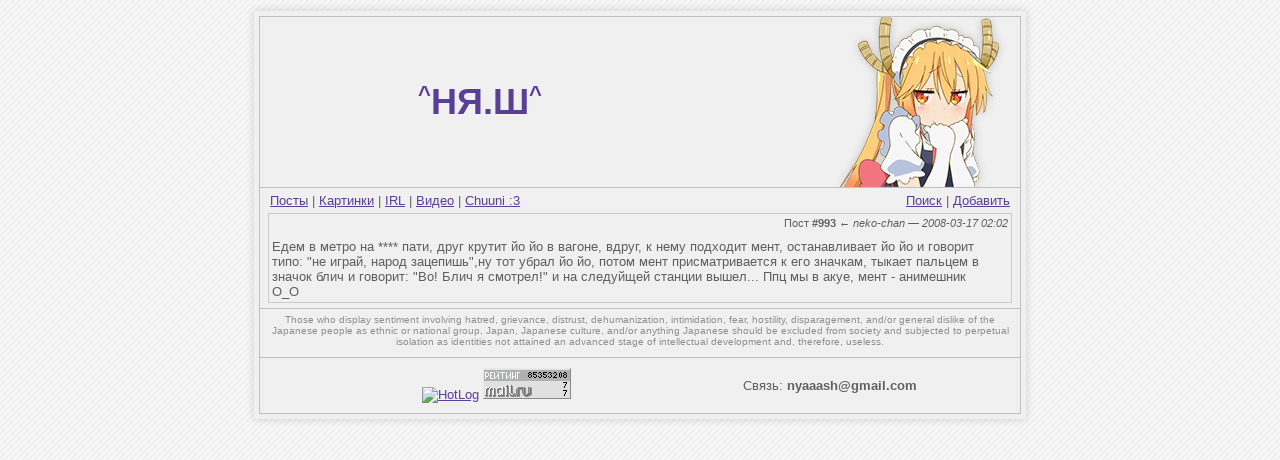

--- FILE ---
content_type: text/html; charset=windows-1251
request_url: https://nya.sh/post/993
body_size: 3765
content:
<!DOCTYPE html PUBLIC "-//W3C//DTD XHTML 1.0 Transitional//EN" "http://www.w3.org/TR/xhtml1/DTD/xhtml1-transitional.dtd">
<html xmlns="http://www.w3.org/1999/xhtml" xml:lang="ru" lang="ru">

<head>

<meta http-equiv="Content-Type" content="text/html; charset=windows-1251" />

<meta name="keywords" content="цитаты, картинки, аниме, манга, кавай, ня, япония" />
<meta name="description" content="Смешное про аниме, мангу и аниме-фэндом" />

<link rel="stylesheet" type="text/css" href="/styles.css" media="all" />

<link rel="shortcut icon" href="/favicon.ico" />


<title>НЯШ — Просмотр поста</title>

<style type="text/css">
body { margin: 0px; padding: 0px; background: #fafafa url(/imgs/_bg.png); font-size: 13px; color: #606060; font-family: verdana, arial, helvetica, sans-serif; }
img { border: 0px; }

#inner-body { position: relative; }

.sh { width: 794px; }

.sh_t_, .sh_b_, .sh_l_, .sh_r_ {}

.sh_t { margin: 0 0 0 16px; height: 16px; background: url(/imgs/_box.png) no-repeat 100% 0; }
.sh_t div { width: 16px; height: 16px; position: relative; left: -16px; background: url(/imgs/_box.png) no-repeat 0 0; }

.sh_b { margin: 0 0 0 16px; height: 16px; background:url(/imgs/_box.png) no-repeat 100% 100%; }
.sh_b div { width: 16px; height: 16px; position: relative; left: -16px; background: url(/imgs/_box.png) no-repeat 0 100%; }

.sh_l { padding: 0 0 0 16px; background: url(/imgs/_sides.png) repeat-y 0 0; }
.sh_r { padding: 0 16px 0 0; background: url(/imgs/_sides.png) repeat-y 100% 0; }

.toplink { font-size: 36px; color: #5a3f99; font-weight: bold; }
.toplink a { color: #5a3f99; text-decoration: none; }
.toplink a:hover { color: #5a3f99; text-decoration: none; }

/*a.tttwitter { display: block; width: 16px; height: 16px; background: url('/imgs/icon-twitter.png') left bottom no-repeat; }
a.tttwitter:hover { background-position: left top; }

.q .bbbottom { position: relative; }
.q .bbbottom a.tttwitter { position: absolute; top: -16px; right: 0px; }*/

</style>

<!--[if IE]>
<link rel="stylesheet" type="text/css" href="/ie.css" />
<![endif]-->

<script language="JavaScript" type="text/javascript" src="https://code.jquery.com/jquery-1.4.4.js"></script>
<script language="JavaScript" type="text/javascript" src="/jquery.color.js"></script>
<script language="JavaScript" type="text/javascript" src="/jquery.cookie.js"></script>

<script type="text/javascript" language="JavaScript"><!--
$(function()
{
	if(!$.browser.msie || ($.browser.msie && parseInt($.browser.version) >= 7)) {
		$('.sh_t_').addClass('sh_t');
		$('.sh_b_').addClass('sh_b');
		$('.sh_l_').addClass('sh_l');
		$('.sh_r_').addClass('sh_r');
		$('#viewport').css('padding', '0px');
	}
	
	$('#flash_ad').html($('#flash_ad').html());
	
	if(!$.browser.msie)
	{
		$('.q .icons a').each(function() {
			var e = $(this);
			e.data('oldOpacity', e.css('opacity'));
		});
		
		$('.q .icons a').hover(function() {
			$(this).fadeTo(100, 1.0);
		}, function() {
			var e = $(this);
			e.fadeTo(100, e.data('oldOpacity'));
		});
	}
	
	$('.q .icons a').click(function() {
		window.open($(this).attr('href'), 'sms', 'width=540,height=350,menubar=no,scrollbars=yes,status=no,toolbar=no,resizable=yes');
		return false;
	});
});

//--></script>

<script type="text/javascript">
  var _gaq = _gaq || [];
  _gaq.push(['_setAccount', 'UA-19165062-1']);
  _gaq.push(['_trackPageview']);

  (function() {
    var ga = document.createElement('script'); ga.type = 'text/javascript'; ga.async = true;
    ga.src = ('https:' == document.location.protocol ? 'https://ssl' : 'http://www') + '.google-analytics.com/ga.js';
    var s = document.getElementsByTagName('script')[0]; s.parentNode.insertBefore(ga, s);
  })();
</script>

</head>

<body>

<!-- Yandex.Metrika counter -->
<div style="display:none;"><script type="text/javascript">
(function(w, c) {
    (w[c] = w[c] || []).push(function() {
        try {
            w.yaCounter3236305 = new Ya.Metrika(3236305);
             yaCounter3236305.clickmap(true);
             yaCounter3236305.trackLinks(true);
        
        } catch(e) {}
    });
})(window, 'yandex_metrika_callbacks');
</script></div>
<script src="//mc.yandex.ru/metrika/watch.js" type="text/javascript" defer="defer"></script>
<noscript><div style="position:absolute"><img src="//mc.yandex.ru/watch/3236305" alt="" /></div></noscript>
<!-- /Yandex.Metrika counter -->

<div id="viewport" align="center" style="padding: 5px;">
<div class="sh">
<div class="sh_t_" align="left"><div></div></div>
<div class="sh_l_"><div class="sh_r_">
<div id="body" style="width: 760px; background-color: #f0f0f0; border: 1px #c0c0c0 solid; padding: 0px; text-align: left;">


<div id="hdr" style="border-width: 0px; border-bottom: 1px #c0c0c0 solid;">
	<table width="100%" cellspacing="0" cellpadding="0" border="0">
	<tr>
		<td align="center" valign="middle">
			<div class="toplink"><a href="/"><sup>^</sup>НЯ.Ш<sup>^</sup></a></div>
		</td>
				<td width="1%"><a href="/top/"><img src="/top/top80.png" width="320" height="170" alt="top" /></a></td>
	</tr>
	</table>
</div>

<!-- inner body -->
<div id="inner-body">

<div id="menu">
<table width="100%" cellspacing="0" cellpadding="0" border="0"><tr>
<td>
<a href="/">Посты</a> | <a href="/pics">Картинки</a> | <a href="/irl">IRL</a> | <a href="/videos">Видео</a> | <a href="/chuunibyou">Chuuni :3</a></td>
<td width="1%" style="white-space: nowrap;">
	<a href="/search">Поиск</a> | <a href="/add">Добавить</a>
</td>
</tr></table>
</div>

<div align="center" class="s"></div><div class="q"><div align="right" class="sm">Пост <b>#993</b> &#8592; <i>neko-chan &#8212; 2008-03-17 02:02</i></div><div class="content">Едем в метро на **** пати, друг крутит йо йо в вагоне, вдруг, к нему подходит мент, останавливает йо йо и говорит типо: &quot;не играй, народ зацепишь&quot;,ну тот убрал йо йо, потом мент присматривается к его значкам, тыкает пальцем в значок блич и говорит: &quot;Во! Блич я смотрел!&quot; и на следуйщей станции вышел... Ппц мы в акуе, мент - анимешник О_О</div><div style="clear: both;"></div></div><div align="center" class="s s-e"></div>
<div style="clear: both;"></div>

</div>
<!-- ~inner body -->

<div align="center" class="footer-message grey" style="font-size: 10px; padding: 5px 5px 5px 5px; border-top: 1px #c0c0c0 solid;">
Those who display sentiment involving hatred, grievance, distrust, dehumanization, intimidation, fear, hostility, disparagement, <span style="white-space: nowrap;">and/or</span> general dislike of the Japanese people as ethnic or national group, Japan, Japanese culture, <span style="white-space: nowrap;">and/or</span> anything Japanese should be excluded from society and subjected to perpetual isolation as identities not attained an advanced stage of intellectual development and, therefore, useless.
</div>

<!-- footer -->
<div align="center" class="footer" style="margin-top: 5px; padding: 10px 0px 10px 0px; border-top: 1px #c0c0c0 solid;">
	<table width="100%" cellspacing="0" cellpadding="0" border="0">
	<tr>
		<td id="counters" width="50%" align="center" valign="middle">
			
<noindex>

<!--LiveInternet counter-->
<script type="text/javascript"><!--
document.write("<a href='http://www.liveinternet.ru/click' "+
"target=_blank><img src='http://counter.yadro.ru/hit?t15.2;r"+
escape(document.referrer)+((typeof(screen)=="undefined")?"":
";s"+screen.width+"*"+screen.height+"*"+(screen.colorDepth?
screen.colorDepth:screen.pixelDepth))+";u"+escape(document.URL)+
";"+Math.random()+
"' alt='' title='LiveInternet: показано число просмотров за 24"+
" часа, посетителей за 24 часа и за сегодня' "+
"border='0' width='88' height='31'><\/a>")
//--></script>
<!--/LiveInternet-->

<!-- HotLog -->
<script type="text/javascript" language="javascript"><!--
hotlog_js="1.0";
hotlog_r=""+Math.random()+"&s=486714&im=134&r="+escape(document.referrer)+"&pg="+
escape(window.location.href);
document.cookie="hotlog=1; path=/"; hotlog_r+="&c="+(document.cookie?"Y":"N");
--></script>
<script type="text/javascript" language="javascript1.1"><!--
hotlog_js="1.1";hotlog_r+="&j="+(navigator.javaEnabled()?"Y":"N")
--></script>
<script type="text/javascript" language="javascript1.2"><!--
hotlog_js="1.2";
hotlog_r+="&wh="+screen.width+'x'+screen.height+"&px="+
(((navigator.appName.substring(0,3)=="Mic"))?
screen.colorDepth:screen.pixelDepth)
--></script>
<script type="text/javascript" language="javascript1.3"><!--
hotlog_js="1.3"
--></script>
<script type="text/javascript" language="javascript"><!--
hotlog_r+="&js="+hotlog_js;
document.write("<a href='http://click.hotlog.ru/?486714' target='_top'><img "+
" src='http://hit25.hotlog.ru/cgi-bin/hotlog/count?"+
hotlog_r+"&' border=0 width=88 height=31 alt=HotLog><\/a>")
--></script>
<noscript>
<a href="http://click.hotlog.ru/?486714" target="_top"><img src="http://hit25.hotlog.ru/cgi-bin/hotlog/count?s=486714&amp;im=134" border="0" width="88" height="31" alt="HotLog" /></a>
</noscript>
<!-- /HotLog -->

<!--Rating@Mail.ru COUNTER--><a target="_top" 
href="http://top.mail.ru/jump?from=1373862"><img
src="http://d6.cf.b4.a1.top.mail.ru/counter?id=1373862;t=49"
border="0" height="31" width="88"
alt="Рейтинг@Mail.ru"/></a><!--COUNTER-->

</noindex>

		</td>
		<td width="50%" align="center">
			Связь: <b><a href="/cdn-cgi/l/email-protection" class="__cf_email__" data-cfemail="89e7f0e8e8e8fae1c9eee4e8e0e5a7eae6e4">[email&#160;protected]</a></b>
		</td>
	</tr>
	</table>
</div>
<!-- ~footer -->

</div> <!-- ~#body -->
</div></div> <!-- ~sh_l, ~sh_r -->
<div class="sh_b_" align="left"><div></div></div>

</div>
</div>

<script data-cfasync="false" src="/cdn-cgi/scripts/5c5dd728/cloudflare-static/email-decode.min.js"></script><script defer src="https://static.cloudflareinsights.com/beacon.min.js/vcd15cbe7772f49c399c6a5babf22c1241717689176015" integrity="sha512-ZpsOmlRQV6y907TI0dKBHq9Md29nnaEIPlkf84rnaERnq6zvWvPUqr2ft8M1aS28oN72PdrCzSjY4U6VaAw1EQ==" data-cf-beacon='{"version":"2024.11.0","token":"65d3476fff0e47de89f12494d7a610d8","r":1,"server_timing":{"name":{"cfCacheStatus":true,"cfEdge":true,"cfExtPri":true,"cfL4":true,"cfOrigin":true,"cfSpeedBrain":true},"location_startswith":null}}' crossorigin="anonymous"></script>
</body>
</html>
